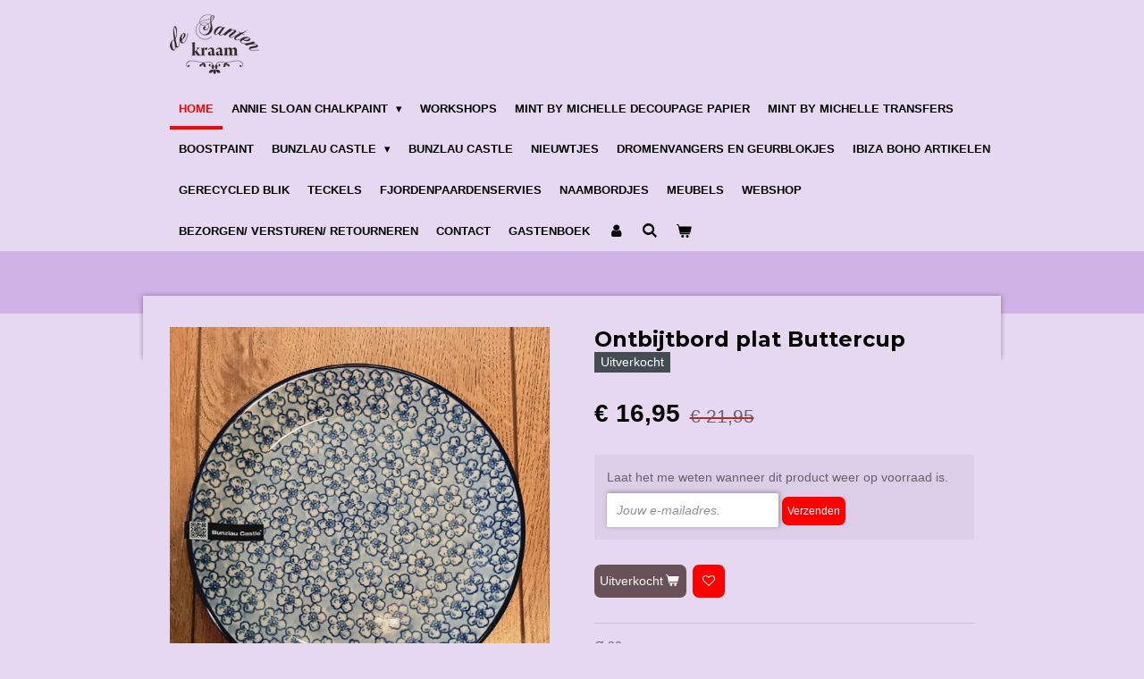

--- FILE ---
content_type: text/html; charset=UTF-8
request_url: https://www.desantenkraambenthuizen.nl/product/7457575/ontbijtbord-plat-buttercup
body_size: 13026
content:
<!DOCTYPE html>
<html lang="nl">
    <head>
        <meta http-equiv="Content-Type" content="text/html; charset=utf-8">
        <meta name="viewport" content="width=device-width, initial-scale=1.0, maximum-scale=5.0">
        <meta http-equiv="X-UA-Compatible" content="IE=edge">
        <link rel="canonical" href="https://www.desantenkraambenthuizen.nl/product/7457575/ontbijtbord-plat-buttercup">
        <link rel="sitemap" type="application/xml" href="https://www.desantenkraambenthuizen.nl/sitemap.xml">
        <meta property="og:title" content="Ontbijtbord plat  Buttercup | de Santenkraam">
        <meta property="og:url" content="https://www.desantenkraambenthuizen.nl/product/7457575/ontbijtbord-plat-buttercup">
        <base href="https://www.desantenkraambenthuizen.nl/">
        <meta name="description" property="og:description" content="&amp;Oslash; 20 cm">
                <script nonce="1dfefec241c2bb73dfe794c7b4663194">
            
            window.JOUWWEB = window.JOUWWEB || {};
            window.JOUWWEB.application = window.JOUWWEB.application || {};
            window.JOUWWEB.application = {"backends":[{"domain":"jouwweb.nl","freeDomain":"jouwweb.site"},{"domain":"webador.com","freeDomain":"webadorsite.com"},{"domain":"webador.de","freeDomain":"webadorsite.com"},{"domain":"webador.fr","freeDomain":"webadorsite.com"},{"domain":"webador.es","freeDomain":"webadorsite.com"},{"domain":"webador.it","freeDomain":"webadorsite.com"},{"domain":"jouwweb.be","freeDomain":"jouwweb.site"},{"domain":"webador.ie","freeDomain":"webadorsite.com"},{"domain":"webador.co.uk","freeDomain":"webadorsite.com"},{"domain":"webador.at","freeDomain":"webadorsite.com"},{"domain":"webador.be","freeDomain":"webadorsite.com"},{"domain":"webador.ch","freeDomain":"webadorsite.com"},{"domain":"webador.ch","freeDomain":"webadorsite.com"},{"domain":"webador.mx","freeDomain":"webadorsite.com"},{"domain":"webador.com","freeDomain":"webadorsite.com"},{"domain":"webador.dk","freeDomain":"webadorsite.com"},{"domain":"webador.se","freeDomain":"webadorsite.com"},{"domain":"webador.no","freeDomain":"webadorsite.com"},{"domain":"webador.fi","freeDomain":"webadorsite.com"},{"domain":"webador.ca","freeDomain":"webadorsite.com"},{"domain":"webador.ca","freeDomain":"webadorsite.com"},{"domain":"webador.pl","freeDomain":"webadorsite.com"},{"domain":"webador.com.au","freeDomain":"webadorsite.com"},{"domain":"webador.nz","freeDomain":"webadorsite.com"}],"editorLocale":"nl-NL","editorTimezone":"Europe\/Amsterdam","editorLanguage":"nl","analytics4TrackingId":"G-E6PZPGE4QM","analyticsDimensions":[],"backendDomain":"www.jouwweb.nl","backendShortDomain":"jouwweb.nl","backendKey":"jouwweb-nl","freeWebsiteDomain":"jouwweb.site","noSsl":false,"build":{"reference":"bdb0db9"},"linkHostnames":["www.jouwweb.nl","www.webador.com","www.webador.de","www.webador.fr","www.webador.es","www.webador.it","www.jouwweb.be","www.webador.ie","www.webador.co.uk","www.webador.at","www.webador.be","www.webador.ch","fr.webador.ch","www.webador.mx","es.webador.com","www.webador.dk","www.webador.se","www.webador.no","www.webador.fi","www.webador.ca","fr.webador.ca","www.webador.pl","www.webador.com.au","www.webador.nz"],"assetsUrl":"https:\/\/assets.jwwb.nl","loginUrl":"https:\/\/www.jouwweb.nl\/inloggen","publishUrl":"https:\/\/www.jouwweb.nl\/v2\/website\/1024730\/publish-proxy","adminUserOrIp":false,"pricing":{"plans":{"lite":{"amount":"700","currency":"EUR"},"pro":{"amount":"1200","currency":"EUR"},"business":{"amount":"2400","currency":"EUR"}},"yearlyDiscount":{"price":{"amount":"0","currency":"EUR"},"ratio":0,"percent":"0%","discountPrice":{"amount":"0","currency":"EUR"},"termPricePerMonth":{"amount":"0","currency":"EUR"},"termPricePerYear":{"amount":"0","currency":"EUR"}}},"hcUrl":{"add-product-variants":"https:\/\/help.jouwweb.nl\/hc\/nl\/articles\/28594307773201","basic-vs-advanced-shipping":"https:\/\/help.jouwweb.nl\/hc\/nl\/articles\/28594268794257","html-in-head":"https:\/\/help.jouwweb.nl\/hc\/nl\/articles\/28594336422545","link-domain-name":"https:\/\/help.jouwweb.nl\/hc\/nl\/articles\/28594325307409","optimize-for-mobile":"https:\/\/help.jouwweb.nl\/hc\/nl\/articles\/28594312927121","seo":"https:\/\/help.jouwweb.nl\/hc\/nl\/sections\/28507243966737","transfer-domain-name":"https:\/\/help.jouwweb.nl\/hc\/nl\/articles\/28594325232657","website-not-secure":"https:\/\/help.jouwweb.nl\/hc\/nl\/articles\/28594252935825"}};
            window.JOUWWEB.brand = {"type":"jouwweb","name":"JouwWeb","domain":"JouwWeb.nl","supportEmail":"support@jouwweb.nl"};
                    
                window.JOUWWEB = window.JOUWWEB || {};
                window.JOUWWEB.websiteRendering = {"locale":"nl-NL","timezone":"Europe\/Amsterdam","routes":{"api\/upload\/product-field":"\/_api\/upload\/product-field","checkout\/cart":"\/winkelwagen","payment":"\/bestelling-afronden\/:publicOrderId","payment\/forward":"\/bestelling-afronden\/:publicOrderId\/forward","public-order":"\/bestelling\/:publicOrderId","checkout\/authorize":"\/winkelwagen\/authorize\/:gateway","wishlist":"\/verlanglijst"}};
                                                    window.JOUWWEB.website = {"id":1024730,"locale":"nl-NL","enabled":true,"title":"de Santenkraam","hasTitle":true,"roleOfLoggedInUser":null,"ownerLocale":"nl-NL","plan":"business","freeWebsiteDomain":"jouwweb.site","backendKey":"jouwweb-nl","currency":"EUR","defaultLocale":"nl-NL","url":"https:\/\/www.desantenkraambenthuizen.nl\/","homepageSegmentId":3928410,"category":"website","isOffline":false,"isPublished":true,"locales":["nl-NL"],"allowed":{"ads":false,"credits":true,"externalLinks":true,"slideshow":true,"customDefaultSlideshow":true,"hostedAlbums":true,"moderators":true,"mailboxQuota":10,"statisticsVisitors":true,"statisticsDetailed":true,"statisticsMonths":-1,"favicon":true,"password":true,"freeDomains":2,"freeMailAccounts":10,"canUseLanguages":false,"fileUpload":true,"legacyFontSize":false,"webshop":true,"products":-1,"imageText":false,"search":true,"audioUpload":true,"videoUpload":5000,"allowDangerousForms":false,"allowHtmlCode":true,"mobileBar":true,"sidebar":false,"poll":false,"allowCustomForms":true,"allowBusinessListing":true,"allowCustomAnalytics":true,"allowAccountingLink":true,"digitalProducts":true,"sitemapElement":false},"mobileBar":{"enabled":true,"theme":"dark","email":{"active":true,"value":"moniquevanooik@gmail.com"},"location":{"active":true,"value":"Dorpsstraat 62, Benthuizen"},"phone":{"active":true,"value":"+31618334141"},"whatsapp":{"active":true,"value":"+31618334141"},"social":{"active":true,"network":"facebook","value":"MoniqueChalkpaint"}},"webshop":{"enabled":true,"currency":"EUR","taxEnabled":false,"taxInclusive":true,"vatDisclaimerVisible":false,"orderNotice":"<p>Indien u speciale wensen heeft, kunt u deze doorgeven via het Opmerkingen-veld in de laatste stap.<br \/>\r\nWilt u dat de bestelling naar een DHL punt wordt verstuurd? Geef dit dan ook even aan.<\/p>","orderConfirmation":"<p>Hartelijk bedankt voor uw bestelling! U ontvangt uw bestelling zo spoedig mogelijk thuis via DHL.<\/p>","freeShipping":false,"freeShippingAmount":"150.00","shippingDisclaimerVisible":false,"pickupAllowed":true,"couponAllowed":true,"detailsPageAvailable":true,"socialMediaVisible":true,"termsPage":null,"termsPageUrl":null,"extraTerms":null,"pricingVisible":true,"orderButtonVisible":true,"shippingAdvanced":true,"shippingAdvancedBackEnd":true,"soldOutVisible":true,"backInStockNotificationEnabled":true,"canAddProducts":true,"nextOrderNumber":795,"allowedServicePoints":["dhl"],"sendcloudConfigured":false,"sendcloudFallbackPublicKey":"a3d50033a59b4a598f1d7ce7e72aafdf","taxExemptionAllowed":true,"invoiceComment":null,"emptyCartVisible":true,"minimumOrderPrice":null,"productNumbersEnabled":false,"wishlistEnabled":true,"hideTaxOnCart":false},"isTreatedAsWebshop":true};                            window.JOUWWEB.cart = {"products":[],"coupon":null,"shippingCountryCode":null,"shippingChoice":null,"breakdown":[]};                            window.JOUWWEB.scripts = ["website-rendering\/webshop"];                        window.parent.JOUWWEB.colorPalette = window.JOUWWEB.colorPalette;
        </script>
                <title>Ontbijtbord plat  Buttercup | de Santenkraam</title>
                                            <link href="https://primary.jwwb.nl/public/o/d/h/temp-bqnsjqyxizriwdcxepfl/touch-icon-iphone.png?bust=1640180904" rel="apple-touch-icon" sizes="60x60">                                                <link href="https://primary.jwwb.nl/public/o/d/h/temp-bqnsjqyxizriwdcxepfl/touch-icon-ipad.png?bust=1640180904" rel="apple-touch-icon" sizes="76x76">                                                <link href="https://primary.jwwb.nl/public/o/d/h/temp-bqnsjqyxizriwdcxepfl/touch-icon-iphone-retina.png?bust=1640180904" rel="apple-touch-icon" sizes="120x120">                                                <link href="https://primary.jwwb.nl/public/o/d/h/temp-bqnsjqyxizriwdcxepfl/touch-icon-ipad-retina.png?bust=1640180904" rel="apple-touch-icon" sizes="152x152">                                                <link href="https://primary.jwwb.nl/public/o/d/h/temp-bqnsjqyxizriwdcxepfl/favicon.png?bust=1640180904" rel="shortcut icon">                                                <link href="https://primary.jwwb.nl/public/o/d/h/temp-bqnsjqyxizriwdcxepfl/favicon.png?bust=1640180904" rel="icon">                                        <meta property="og:image" content="https&#x3A;&#x2F;&#x2F;primary.jwwb.nl&#x2F;public&#x2F;o&#x2F;d&#x2F;h&#x2F;temp-bqnsjqyxizriwdcxepfl&#x2F;eflptu&#x2F;20220521_140023.jpg&#x3F;enable-io&#x3D;true&amp;enable&#x3D;upscale&amp;fit&#x3D;bounds&amp;width&#x3D;1200">
                                    <meta name="twitter:card" content="summary_large_image">
                        <meta property="twitter:image" content="https&#x3A;&#x2F;&#x2F;primary.jwwb.nl&#x2F;public&#x2F;o&#x2F;d&#x2F;h&#x2F;temp-bqnsjqyxizriwdcxepfl&#x2F;eflptu&#x2F;20220521_140023.jpg&#x3F;enable-io&#x3D;true&amp;enable&#x3D;upscale&amp;fit&#x3D;bounds&amp;width&#x3D;1200">
                                                    <script src="https://plausible.io/js/script.manual.js" nonce="1dfefec241c2bb73dfe794c7b4663194" data-turbo-track="reload" defer data-domain="shard5.jouwweb.nl"></script>
<link rel="stylesheet" type="text/css" href="https://gfonts.jwwb.nl/css?display=fallback&amp;family=Montserrat%3A400%2C700%2C400italic%2C700italic" nonce="1dfefec241c2bb73dfe794c7b4663194" data-turbo-track="dynamic">
<script src="https://assets.jwwb.nl/assets/build/website-rendering/nl-NL.js?bust=af8dcdef13a1895089e9" nonce="1dfefec241c2bb73dfe794c7b4663194" data-turbo-track="reload" defer></script>
<script src="https://assets.jwwb.nl/assets/website-rendering/runtime.cee983c75391f900fb05.js?bust=4ce5de21b577bc4120dd" nonce="1dfefec241c2bb73dfe794c7b4663194" data-turbo-track="reload" defer></script>
<script src="https://assets.jwwb.nl/assets/website-rendering/812.881ee67943804724d5af.js?bust=78ab7ad7d6392c42d317" nonce="1dfefec241c2bb73dfe794c7b4663194" data-turbo-track="reload" defer></script>
<script src="https://assets.jwwb.nl/assets/website-rendering/main.5cc2a9179e0462270809.js?bust=47fa63093185ee0400ae" nonce="1dfefec241c2bb73dfe794c7b4663194" data-turbo-track="reload" defer></script>
<link rel="preload" href="https://assets.jwwb.nl/assets/website-rendering/styles.c611799110a447e67981.css?bust=226f06dc4f39cd5a64cc" as="style">
<link rel="preload" href="https://assets.jwwb.nl/assets/website-rendering/fonts/icons-website-rendering/font/website-rendering.woff2?bust=bd2797014f9452dadc8e" as="font" crossorigin>
<link rel="preconnect" href="https://gfonts.jwwb.nl">
<link rel="stylesheet" type="text/css" href="https://assets.jwwb.nl/assets/website-rendering/styles.c611799110a447e67981.css?bust=226f06dc4f39cd5a64cc" nonce="1dfefec241c2bb73dfe794c7b4663194" data-turbo-track="dynamic">
<link rel="preconnect" href="https://assets.jwwb.nl">
<link rel="stylesheet" type="text/css" href="https://primary.jwwb.nl/public/o/d/h/temp-bqnsjqyxizriwdcxepfl/style.css?bust=1768927737" nonce="1dfefec241c2bb73dfe794c7b4663194" data-turbo-track="dynamic">    </head>
    <body
        id="top"
        class="jw-is-no-slideshow jw-header-is-image jw-is-segment-product jw-is-frontend jw-is-no-sidebar jw-is-no-messagebar jw-is-no-touch-device jw-is-no-mobile"
                                    data-jouwweb-page="7457575"
                                                data-jouwweb-segment-id="7457575"
                                                data-jouwweb-segment-type="product"
                                                data-template-threshold="960"
                                                data-template-name="professional"
                            itemscope
        itemtype="https://schema.org/Product"
    >
                                    <meta itemprop="url" content="https://www.desantenkraambenthuizen.nl/product/7457575/ontbijtbord-plat-buttercup">
        <a href="#main-content" class="jw-skip-link">
            Ga direct naar de hoofdinhoud        </a>
        <div class="jw-background"></div>
        <div class="jw-body">
            <div class="jw-mobile-menu jw-mobile-is-logo js-mobile-menu">
            <button
            type="button"
            class="jw-mobile-menu__button jw-mobile-toggle"
            aria-label="Open / sluit menu"
        >
            <span class="jw-icon-burger"></span>
        </button>
        <div class="jw-mobile-header jw-mobile-header--image">
        <a            class="jw-mobile-header-content"
                            href="/"
                        >
                            <img class="jw-mobile-logo jw-mobile-logo--landscape" src="https://primary.jwwb.nl/public/o/d/h/temp-bqnsjqyxizriwdcxepfl/vzx9bq/logodesantenkraamzwartPNG-1.png?enable-io=true&amp;enable=upscale&amp;height=70" srcset="https://primary.jwwb.nl/public/o/d/h/temp-bqnsjqyxizriwdcxepfl/vzx9bq/logodesantenkraamzwartPNG-1.png?enable-io=true&amp;enable=upscale&amp;height=70 1x, https://primary.jwwb.nl/public/o/d/h/temp-bqnsjqyxizriwdcxepfl/vzx9bq/logodesantenkraamzwartPNG-1.png?enable-io=true&amp;enable=upscale&amp;height=140&amp;quality=70 2x" alt="de Santenkraam" title="de Santenkraam">                                </a>
    </div>

        <a
        href="/winkelwagen"
        class="jw-mobile-menu__button jw-mobile-header-cart"
        aria-label="Bekijk winkelwagen"
    >
        <span class="jw-icon-badge-wrapper">
            <span class="website-rendering-icon-basket" aria-hidden="true"></span>
            <span class="jw-icon-badge hidden" aria-hidden="true"></span>
        </span>
    </a>
    
    </div>
    <div class="jw-mobile-menu-search jw-mobile-menu-search--hidden">
        <form
            action="/zoeken"
            method="get"
            class="jw-mobile-menu-search__box"
        >
            <input
                type="text"
                name="q"
                value=""
                placeholder="Zoeken..."
                class="jw-mobile-menu-search__input"
                aria-label="Zoeken"
            >
            <button type="submit" class="jw-btn jw-btn--style-flat jw-mobile-menu-search__button" aria-label="Zoeken">
                <span class="website-rendering-icon-search" aria-hidden="true"></span>
            </button>
            <button type="button" class="jw-btn jw-btn--style-flat jw-mobile-menu-search__button js-cancel-search" aria-label="Zoekopdracht annuleren">
                <span class="website-rendering-icon-cancel" aria-hidden="true"></span>
            </button>
        </form>
    </div>
            <header class="topbar js-fixed-header-container">
    <div class="inner clear js-topbar-content-container">
        <div class="header">
            <div class="jw-header-logo">
            <div
    id="jw-header-image-container"
    class="jw-header jw-header-image jw-header-image-toggle"
    style="flex-basis: 100px; max-width: 100px; flex-shrink: 1;"
>
            <a href="/">
        <img id="jw-header-image" data-image-id="15968524" srcset="https://primary.jwwb.nl/public/o/d/h/temp-bqnsjqyxizriwdcxepfl/vzx9bq/logodesantenkraamzwartPNG-1.png?enable-io=true&amp;width=100 100w, https://primary.jwwb.nl/public/o/d/h/temp-bqnsjqyxizriwdcxepfl/vzx9bq/logodesantenkraamzwartPNG-1.png?enable-io=true&amp;width=200 200w" class="jw-header-image" title="de Santenkraam" style="" sizes="100px" width="100" height="67" intrinsicsize="100.00 x 67.00" alt="de Santenkraam">                </a>
    </div>
        <div
    class="jw-header jw-header-title-container jw-header-text jw-header-text-toggle"
    data-stylable="true"
>
    <a        id="jw-header-title"
        class="jw-header-title"
                    href="/"
            >
        de Santenkraam    </a>
</div>
</div>
        </div>
        <nav class="jw-menu-copy">
            <ul
    id="jw-menu"
    class="jw-menu jw-menu-horizontal"
            >
            <li
    class="jw-menu-item jw-menu-is-active"
>
        <a        class="jw-menu-link js-active-menu-item"
        href="/"                                            data-page-link-id="3928410"
                            >
                <span class="">
            Home        </span>
            </a>
                </li>
            <li
    class="jw-menu-item jw-menu-has-submenu"
>
        <a        class="jw-menu-link"
        href="/annie-sloan-chalkpaint-1"                                            data-page-link-id="6326112"
                            >
                <span class="">
            Annie Sloan Chalkpaint        </span>
                    <span class="jw-arrow jw-arrow-toplevel"></span>
            </a>
                    <ul
            class="jw-submenu"
                    >
                            <li
    class="jw-menu-item"
>
        <a        class="jw-menu-link"
        href="/annie-sloan-chalkpaint-1/video-s-met-annie-sloan"                                            data-page-link-id="5189992"
                            >
                <span class="">
            Video&#039;s met Annie Sloan        </span>
            </a>
                </li>
                            <li
    class="jw-menu-item"
>
        <a        class="jw-menu-link"
        href="/annie-sloan-chalkpaint-1/voorbeelden-ter-inspiratie"                                            data-page-link-id="24929835"
                            >
                <span class="">
            Voorbeelden ter inspiratie        </span>
            </a>
                </li>
                            <li
    class="jw-menu-item"
>
        <a        class="jw-menu-link"
        href="/annie-sloan-chalkpaint-1/chalkpaint"                                            data-page-link-id="6326120"
                            >
                <span class="">
            Chalkpaint        </span>
            </a>
                </li>
                            <li
    class="jw-menu-item"
>
        <a        class="jw-menu-link"
        href="/annie-sloan-chalkpaint-1/wallpaint"                                            data-page-link-id="6327023"
                            >
                <span class="">
            Wallpaint        </span>
            </a>
                </li>
                            <li
    class="jw-menu-item"
>
        <a        class="jw-menu-link"
        href="/annie-sloan-chalkpaint-1/satin-paint"                                            data-page-link-id="23766394"
                            >
                <span class="">
            Satin Paint        </span>
            </a>
                </li>
                            <li
    class="jw-menu-item"
>
        <a        class="jw-menu-link"
        href="/annie-sloan-chalkpaint-1/as-sjablonen-decoupages"                                            data-page-link-id="6330902"
                            >
                <span class="">
            AS sjablonen/ decoupages        </span>
            </a>
                </li>
                            <li
    class="jw-menu-item"
>
        <a        class="jw-menu-link"
        href="/annie-sloan-chalkpaint-1/wax-en-afwerking"                                            data-page-link-id="6326784"
                            >
                <span class="">
            Wax en afwerking        </span>
            </a>
                </li>
                            <li
    class="jw-menu-item"
>
        <a        class="jw-menu-link"
        href="/annie-sloan-chalkpaint-1/kwasten"                                            data-page-link-id="6326974"
                            >
                <span class="">
            Kwasten        </span>
            </a>
                </li>
                            <li
    class="jw-menu-item"
>
        <a        class="jw-menu-link"
        href="/annie-sloan-chalkpaint-1/sjablonen"                                            data-page-link-id="4840083"
                            >
                <span class="">
            Sjablonen        </span>
            </a>
                </li>
                            <li
    class="jw-menu-item"
>
        <a        class="jw-menu-link"
        href="/annie-sloan-chalkpaint-1/overig-1"                                            data-page-link-id="6332707"
                            >
                <span class="">
            Overig        </span>
            </a>
                </li>
                    </ul>
        </li>
            <li
    class="jw-menu-item"
>
        <a        class="jw-menu-link"
        href="/workshops"                                            data-page-link-id="3929207"
                            >
                <span class="">
            Workshops        </span>
            </a>
                </li>
            <li
    class="jw-menu-item"
>
        <a        class="jw-menu-link"
        href="/mint-by-michelle-decoupage-papier"                                            data-page-link-id="6879619"
                            >
                <span class="">
            Mint by Michelle Decoupage papier        </span>
            </a>
                </li>
            <li
    class="jw-menu-item"
>
        <a        class="jw-menu-link"
        href="/mint-by-michelle-transfers"                                            data-page-link-id="8293930"
                            >
                <span class="">
            Mint by Michelle Transfers        </span>
            </a>
                </li>
            <li
    class="jw-menu-item"
>
        <a        class="jw-menu-link"
        href="/boostpaint"                                            data-page-link-id="13137061"
                            >
                <span class="">
            Boostpaint        </span>
            </a>
                </li>
            <li
    class="jw-menu-item jw-menu-has-submenu"
>
        <a        class="jw-menu-link"
        href="/bunzlau-castle-1"                                            data-page-link-id="6112843"
                            >
                <span class="">
            Bunzlau Castle        </span>
                    <span class="jw-arrow jw-arrow-toplevel"></span>
            </a>
                    <ul
            class="jw-submenu"
                    >
                            <li
    class="jw-menu-item jw-menu-has-submenu"
>
        <a        class="jw-menu-link"
        href="/bunzlau-castle-1/mokken"                                            data-page-link-id="6218597"
                            >
                <span class="">
            Mokken        </span>
                    <span class="jw-arrow"></span>
            </a>
                    <ul
            class="jw-submenu"
                    >
                            <li
    class="jw-menu-item jw-menu-has-submenu"
>
        <a        class="jw-menu-link"
        href="/bunzlau-castle-1/mokken/boerenmokken"                                            data-page-link-id="7481705"
                            >
                <span class="">
            Boerenmokken        </span>
                    <span class="jw-arrow"></span>
            </a>
                    <ul
            class="jw-submenu"
                    >
                            <li
    class="jw-menu-item"
>
        <a        class="jw-menu-link"
        href="/bunzlau-castle-1/mokken/boerenmokken/boerenmokken-espresso-90-ml"                                            data-page-link-id="7481693"
                            >
                <span class="">
            Boerenmokken Espresso 90 ml        </span>
            </a>
                </li>
                            <li
    class="jw-menu-item"
>
        <a        class="jw-menu-link"
        href="/bunzlau-castle-1/mokken/boerenmokken/boerenmokken-240-ml"                                            data-page-link-id="7481713"
                            >
                <span class="">
            Boerenmokken 240 ml        </span>
            </a>
                </li>
                            <li
    class="jw-menu-item"
>
        <a        class="jw-menu-link"
        href="/bunzlau-castle-1/mokken/boerenmokken/boerenmokken-370-ml"                                            data-page-link-id="7482305"
                            >
                <span class="">
            Boerenmokken 370 ml        </span>
            </a>
                </li>
                    </ul>
        </li>
                            <li
    class="jw-menu-item jw-menu-has-submenu"
>
        <a        class="jw-menu-link"
        href="/bunzlau-castle-1/mokken/rechte-mokken"                                            data-page-link-id="7482446"
                            >
                <span class="">
            Rechte mokken        </span>
                    <span class="jw-arrow"></span>
            </a>
                    <ul
            class="jw-submenu"
                    >
                            <li
    class="jw-menu-item"
>
        <a        class="jw-menu-link"
        href="/bunzlau-castle-1/mokken/rechte-mokken/rechte-mokken-150-ml"                                            data-page-link-id="7482396"
                            >
                <span class="">
            Rechte mokken 150 ml        </span>
            </a>
                </li>
                            <li
    class="jw-menu-item"
>
        <a        class="jw-menu-link"
        href="/bunzlau-castle-1/mokken/rechte-mokken/rechte-mokken-250-ml"                                            data-page-link-id="7482458"
                            >
                <span class="">
            Rechte mokken 250 ml        </span>
            </a>
                </li>
                    </ul>
        </li>
                            <li
    class="jw-menu-item jw-menu-has-submenu"
>
        <a        class="jw-menu-link"
        href="/bunzlau-castle-1/mokken/tulpmokken"                                            data-page-link-id="7482487"
                            >
                <span class="">
            Tulpmokken        </span>
                    <span class="jw-arrow"></span>
            </a>
                    <ul
            class="jw-submenu"
                    >
                            <li
    class="jw-menu-item"
>
        <a        class="jw-menu-link"
        href="/bunzlau-castle-1/mokken/tulpmokken/tulpmokken-70-ml"                                            data-page-link-id="8152449"
                            >
                <span class="">
            Tulpmokken 70 ml        </span>
            </a>
                </li>
                            <li
    class="jw-menu-item"
>
        <a        class="jw-menu-link"
        href="/bunzlau-castle-1/mokken/tulpmokken/tulpmokken-200-ml"                                            data-page-link-id="7482491"
                            >
                <span class="">
            Tulpmokken 200 ml        </span>
            </a>
                </li>
                            <li
    class="jw-menu-item"
>
        <a        class="jw-menu-link"
        href="/bunzlau-castle-1/mokken/tulpmokken/tulpmokken-340-ml"                                            data-page-link-id="7482521"
                            >
                <span class="">
            Tulpmokken 340 ml        </span>
            </a>
                </li>
                    </ul>
        </li>
                            <li
    class="jw-menu-item"
>
        <a        class="jw-menu-link"
        href="/bunzlau-castle-1/mokken/overige-mokken"                                            data-page-link-id="7482393"
                            >
                <span class="">
            Overige mokken        </span>
            </a>
                </li>
                    </ul>
        </li>
                            <li
    class="jw-menu-item"
>
        <a        class="jw-menu-link"
        href="/bunzlau-castle-1/koffie-en-thee"                                            data-page-link-id="6218675"
                            >
                <span class="">
            Koffie en thee        </span>
            </a>
                </li>
                            <li
    class="jw-menu-item"
>
        <a        class="jw-menu-link"
        href="/bunzlau-castle-1/borden"                                            data-page-link-id="6227456"
                            >
                <span class="">
            Borden        </span>
            </a>
                </li>
                            <li
    class="jw-menu-item"
>
        <a        class="jw-menu-link"
        href="/bunzlau-castle-1/kommen"                                            data-page-link-id="6218711"
                            >
                <span class="">
            Kommen        </span>
            </a>
                </li>
                            <li
    class="jw-menu-item"
>
        <a        class="jw-menu-link"
        href="/bunzlau-castle-1/ovenschalen"                                            data-page-link-id="6218740"
                            >
                <span class="">
            Ovenschalen        </span>
            </a>
                </li>
                            <li
    class="jw-menu-item"
>
        <a        class="jw-menu-link"
        href="/bunzlau-castle-1/retro-collectie"                                            data-page-link-id="19961764"
                            >
                <span class="">
            Retro collectie        </span>
            </a>
                </li>
                            <li
    class="jw-menu-item"
>
        <a        class="jw-menu-link"
        href="/bunzlau-castle-1/home-deco"                                            data-page-link-id="6226021"
                            >
                <span class="">
            Home deco        </span>
            </a>
                </li>
                            <li
    class="jw-menu-item"
>
        <a        class="jw-menu-link"
        href="/bunzlau-castle-1/special-editions"                                            data-page-link-id="6226216"
                            >
                <span class="">
            Special editions        </span>
            </a>
                </li>
                            <li
    class="jw-menu-item"
>
        <a        class="jw-menu-link"
        href="/bunzlau-castle-1/overig"                                            data-page-link-id="6218752"
                            >
                <span class="">
            Overig        </span>
            </a>
                </li>
                            <li
    class="jw-menu-item"
>
        <a        class="jw-menu-link"
        href="/bunzlau-castle-1/kasthangertjes-en-kettingen"                                            data-page-link-id="7432591"
                            >
                <span class="">
            Kasthangertjes en kettingen        </span>
            </a>
                </li>
                            <li
    class="jw-menu-item"
>
        <a        class="jw-menu-link"
        href="/bunzlau-castle-1/unikat"                                            data-page-link-id="6218786"
                            >
                <span class="">
            Unikat        </span>
            </a>
                </li>
                            <li
    class="jw-menu-item"
>
        <a        class="jw-menu-link"
        href="/bunzlau-castle-1/bestek-roestvrij-staal-en-keramiek"                                            data-page-link-id="6226143"
                            >
                <span class="">
            Bestek roestvrij staal en keramiek        </span>
            </a>
                </li>
                            <li
    class="jw-menu-item"
>
        <a        class="jw-menu-link"
        href="/bunzlau-castle-1/melamine"                                            data-page-link-id="6218874"
                            >
                <span class="">
            Melamine        </span>
            </a>
                </li>
                            <li
    class="jw-menu-item"
>
        <a        class="jw-menu-link"
        href="/bunzlau-castle-1/kerst"                                            data-page-link-id="6218881"
                            >
                <span class="">
            Kerst        </span>
            </a>
                </li>
                            <li
    class="jw-menu-item"
>
        <a        class="jw-menu-link"
        href="/bunzlau-castle-1/textiel-en-keukentextiel"                                            data-page-link-id="6226125"
                            >
                <span class="">
            Textiel en keukentextiel        </span>
            </a>
                </li>
                            <li
    class="jw-menu-item"
>
        <a        class="jw-menu-link"
        href="/bunzlau-castle-1/stoofjes-gietijzer"                                            data-page-link-id="7094858"
                            >
                <span class="">
            Stoofjes gietijzer        </span>
            </a>
                </li>
                    </ul>
        </li>
            <li
    class="jw-menu-item"
>
        <a        class="jw-menu-link"
        href="/bunzlau-castle"                                            data-page-link-id="5563793"
                            >
                <span class="">
            Bunzlau Castle        </span>
            </a>
                </li>
            <li
    class="jw-menu-item"
>
        <a        class="jw-menu-link"
        href="/nieuwtjes"                                            data-page-link-id="8383828"
                            >
                <span class="">
            Nieuwtjes        </span>
            </a>
                </li>
            <li
    class="jw-menu-item"
>
        <a        class="jw-menu-link"
        href="/dromenvangers-en-geurblokjes"                                            data-page-link-id="9950605"
                            >
                <span class="">
            Dromenvangers en geurblokjes        </span>
            </a>
                </li>
            <li
    class="jw-menu-item"
>
        <a        class="jw-menu-link"
        href="/ibiza-boho-artikelen"                                            data-page-link-id="29689171"
                            >
                <span class="">
            Ibiza boho artikelen        </span>
            </a>
                </li>
            <li
    class="jw-menu-item"
>
        <a        class="jw-menu-link"
        href="/gerecycled-blik"                                            data-page-link-id="25150272"
                            >
                <span class="">
            Gerecycled blik        </span>
            </a>
                </li>
            <li
    class="jw-menu-item"
>
        <a        class="jw-menu-link"
        href="/teckels"                                            data-page-link-id="7847499"
                            >
                <span class="">
            Teckels        </span>
            </a>
                </li>
            <li
    class="jw-menu-item"
>
        <a        class="jw-menu-link"
        href="/fjordenpaardenservies"                                            data-page-link-id="3928956"
                            >
                <span class="">
            Fjordenpaardenservies        </span>
            </a>
                </li>
            <li
    class="jw-menu-item"
>
        <a        class="jw-menu-link"
        href="/naambordjes"                                            data-page-link-id="3928955"
                            >
                <span class="">
            Naambordjes        </span>
            </a>
                </li>
            <li
    class="jw-menu-item"
>
        <a        class="jw-menu-link"
        href="/meubels"                                            data-page-link-id="9270076"
                            >
                <span class="">
            Meubels        </span>
            </a>
                </li>
            <li
    class="jw-menu-item"
>
        <a        class="jw-menu-link"
        href="/webshop"                                            data-page-link-id="6214322"
                            >
                <span class="">
            Webshop        </span>
            </a>
                </li>
            <li
    class="jw-menu-item"
>
        <a        class="jw-menu-link"
        href="/bezorgen-versturen-retourneren"                                            data-page-link-id="5093205"
                            >
                <span class="">
            Bezorgen/ versturen/ retourneren        </span>
            </a>
                </li>
            <li
    class="jw-menu-item"
>
        <a        class="jw-menu-link"
        href="/contact-1"                                            data-page-link-id="3929110"
                            >
                <span class="">
            Contact        </span>
            </a>
                </li>
            <li
    class="jw-menu-item"
>
        <a        class="jw-menu-link"
        href="/gastenboek"                                            data-page-link-id="4909452"
                            >
                <span class="">
            Gastenboek        </span>
            </a>
                </li>
            <li
    class="jw-menu-item"
>
        <a        class="jw-menu-link jw-menu-link--icon"
        href="/account"                                                            title="Account"
            >
                                <span class="website-rendering-icon-user"></span>
                            <span class="hidden-desktop-horizontal-menu">
            Account        </span>
            </a>
                </li>
            <li
    class="jw-menu-item jw-menu-search-item"
>
        <button        class="jw-menu-link jw-menu-link--icon jw-text-button"
                                                                    title="Zoeken"
            >
                                <span class="website-rendering-icon-search"></span>
                            <span class="hidden-desktop-horizontal-menu">
            Zoeken        </span>
            </button>
                
            <div class="jw-popover-container jw-popover-container--inline is-hidden">
                <div class="jw-popover-backdrop"></div>
                <div class="jw-popover">
                    <div class="jw-popover__arrow"></div>
                    <div class="jw-popover__content jw-section-white">
                        <form  class="jw-search" action="/zoeken" method="get">
                            
                            <input class="jw-search__input" type="text" name="q" value="" placeholder="Zoeken..." aria-label="Zoeken" >
                            <button class="jw-search__submit" type="submit" aria-label="Zoeken">
                                <span class="website-rendering-icon-search" aria-hidden="true"></span>
                            </button>
                        </form>
                    </div>
                </div>
            </div>
                        </li>
            <li
    class="jw-menu-item jw-menu-wishlist-item js-menu-wishlist-item jw-menu-wishlist-item--hidden"
>
        <a        class="jw-menu-link jw-menu-link--icon"
        href="/verlanglijst"                                                            title="Verlanglijst"
            >
                                    <span class="jw-icon-badge-wrapper">
                        <span class="website-rendering-icon-heart"></span>
                                            <span class="jw-icon-badge hidden">
                    0                </span>
                            <span class="hidden-desktop-horizontal-menu">
            Verlanglijst        </span>
            </a>
                </li>
            <li
    class="jw-menu-item js-menu-cart-item "
>
        <a        class="jw-menu-link jw-menu-link--icon"
        href="/winkelwagen"                                                            title="Winkelwagen"
            >
                                    <span class="jw-icon-badge-wrapper">
                        <span class="website-rendering-icon-basket"></span>
                                            <span class="jw-icon-badge hidden">
                    0                </span>
                            <span class="hidden-desktop-horizontal-menu">
            Winkelwagen        </span>
            </a>
                </li>
    
    </ul>

    <script nonce="1dfefec241c2bb73dfe794c7b4663194" id="jw-mobile-menu-template" type="text/template">
        <ul id="jw-menu" class="jw-menu jw-menu-horizontal jw-menu-spacing--mobile-bar">
                            <li
    class="jw-menu-item jw-menu-search-item"
>
                
                 <li class="jw-menu-item jw-mobile-menu-search-item">
                    <form class="jw-search" action="/zoeken" method="get">
                        <input class="jw-search__input" type="text" name="q" value="" placeholder="Zoeken..." aria-label="Zoeken">
                        <button class="jw-search__submit" type="submit" aria-label="Zoeken">
                            <span class="website-rendering-icon-search" aria-hidden="true"></span>
                        </button>
                    </form>
                </li>
                        </li>
                            <li
    class="jw-menu-item jw-menu-is-active"
>
        <a        class="jw-menu-link js-active-menu-item"
        href="/"                                            data-page-link-id="3928410"
                            >
                <span class="">
            Home        </span>
            </a>
                </li>
                            <li
    class="jw-menu-item jw-menu-has-submenu"
>
        <a        class="jw-menu-link"
        href="/annie-sloan-chalkpaint-1"                                            data-page-link-id="6326112"
                            >
                <span class="">
            Annie Sloan Chalkpaint        </span>
                    <span class="jw-arrow jw-arrow-toplevel"></span>
            </a>
                    <ul
            class="jw-submenu"
                    >
                            <li
    class="jw-menu-item"
>
        <a        class="jw-menu-link"
        href="/annie-sloan-chalkpaint-1/video-s-met-annie-sloan"                                            data-page-link-id="5189992"
                            >
                <span class="">
            Video&#039;s met Annie Sloan        </span>
            </a>
                </li>
                            <li
    class="jw-menu-item"
>
        <a        class="jw-menu-link"
        href="/annie-sloan-chalkpaint-1/voorbeelden-ter-inspiratie"                                            data-page-link-id="24929835"
                            >
                <span class="">
            Voorbeelden ter inspiratie        </span>
            </a>
                </li>
                            <li
    class="jw-menu-item"
>
        <a        class="jw-menu-link"
        href="/annie-sloan-chalkpaint-1/chalkpaint"                                            data-page-link-id="6326120"
                            >
                <span class="">
            Chalkpaint        </span>
            </a>
                </li>
                            <li
    class="jw-menu-item"
>
        <a        class="jw-menu-link"
        href="/annie-sloan-chalkpaint-1/wallpaint"                                            data-page-link-id="6327023"
                            >
                <span class="">
            Wallpaint        </span>
            </a>
                </li>
                            <li
    class="jw-menu-item"
>
        <a        class="jw-menu-link"
        href="/annie-sloan-chalkpaint-1/satin-paint"                                            data-page-link-id="23766394"
                            >
                <span class="">
            Satin Paint        </span>
            </a>
                </li>
                            <li
    class="jw-menu-item"
>
        <a        class="jw-menu-link"
        href="/annie-sloan-chalkpaint-1/as-sjablonen-decoupages"                                            data-page-link-id="6330902"
                            >
                <span class="">
            AS sjablonen/ decoupages        </span>
            </a>
                </li>
                            <li
    class="jw-menu-item"
>
        <a        class="jw-menu-link"
        href="/annie-sloan-chalkpaint-1/wax-en-afwerking"                                            data-page-link-id="6326784"
                            >
                <span class="">
            Wax en afwerking        </span>
            </a>
                </li>
                            <li
    class="jw-menu-item"
>
        <a        class="jw-menu-link"
        href="/annie-sloan-chalkpaint-1/kwasten"                                            data-page-link-id="6326974"
                            >
                <span class="">
            Kwasten        </span>
            </a>
                </li>
                            <li
    class="jw-menu-item"
>
        <a        class="jw-menu-link"
        href="/annie-sloan-chalkpaint-1/sjablonen"                                            data-page-link-id="4840083"
                            >
                <span class="">
            Sjablonen        </span>
            </a>
                </li>
                            <li
    class="jw-menu-item"
>
        <a        class="jw-menu-link"
        href="/annie-sloan-chalkpaint-1/overig-1"                                            data-page-link-id="6332707"
                            >
                <span class="">
            Overig        </span>
            </a>
                </li>
                    </ul>
        </li>
                            <li
    class="jw-menu-item"
>
        <a        class="jw-menu-link"
        href="/workshops"                                            data-page-link-id="3929207"
                            >
                <span class="">
            Workshops        </span>
            </a>
                </li>
                            <li
    class="jw-menu-item"
>
        <a        class="jw-menu-link"
        href="/mint-by-michelle-decoupage-papier"                                            data-page-link-id="6879619"
                            >
                <span class="">
            Mint by Michelle Decoupage papier        </span>
            </a>
                </li>
                            <li
    class="jw-menu-item"
>
        <a        class="jw-menu-link"
        href="/mint-by-michelle-transfers"                                            data-page-link-id="8293930"
                            >
                <span class="">
            Mint by Michelle Transfers        </span>
            </a>
                </li>
                            <li
    class="jw-menu-item"
>
        <a        class="jw-menu-link"
        href="/boostpaint"                                            data-page-link-id="13137061"
                            >
                <span class="">
            Boostpaint        </span>
            </a>
                </li>
                            <li
    class="jw-menu-item jw-menu-has-submenu"
>
        <a        class="jw-menu-link"
        href="/bunzlau-castle-1"                                            data-page-link-id="6112843"
                            >
                <span class="">
            Bunzlau Castle        </span>
                    <span class="jw-arrow jw-arrow-toplevel"></span>
            </a>
                    <ul
            class="jw-submenu"
                    >
                            <li
    class="jw-menu-item jw-menu-has-submenu"
>
        <a        class="jw-menu-link"
        href="/bunzlau-castle-1/mokken"                                            data-page-link-id="6218597"
                            >
                <span class="">
            Mokken        </span>
                    <span class="jw-arrow"></span>
            </a>
                    <ul
            class="jw-submenu"
                    >
                            <li
    class="jw-menu-item jw-menu-has-submenu"
>
        <a        class="jw-menu-link"
        href="/bunzlau-castle-1/mokken/boerenmokken"                                            data-page-link-id="7481705"
                            >
                <span class="">
            Boerenmokken        </span>
                    <span class="jw-arrow"></span>
            </a>
                    <ul
            class="jw-submenu"
                    >
                            <li
    class="jw-menu-item"
>
        <a        class="jw-menu-link"
        href="/bunzlau-castle-1/mokken/boerenmokken/boerenmokken-espresso-90-ml"                                            data-page-link-id="7481693"
                            >
                <span class="">
            Boerenmokken Espresso 90 ml        </span>
            </a>
                </li>
                            <li
    class="jw-menu-item"
>
        <a        class="jw-menu-link"
        href="/bunzlau-castle-1/mokken/boerenmokken/boerenmokken-240-ml"                                            data-page-link-id="7481713"
                            >
                <span class="">
            Boerenmokken 240 ml        </span>
            </a>
                </li>
                            <li
    class="jw-menu-item"
>
        <a        class="jw-menu-link"
        href="/bunzlau-castle-1/mokken/boerenmokken/boerenmokken-370-ml"                                            data-page-link-id="7482305"
                            >
                <span class="">
            Boerenmokken 370 ml        </span>
            </a>
                </li>
                    </ul>
        </li>
                            <li
    class="jw-menu-item jw-menu-has-submenu"
>
        <a        class="jw-menu-link"
        href="/bunzlau-castle-1/mokken/rechte-mokken"                                            data-page-link-id="7482446"
                            >
                <span class="">
            Rechte mokken        </span>
                    <span class="jw-arrow"></span>
            </a>
                    <ul
            class="jw-submenu"
                    >
                            <li
    class="jw-menu-item"
>
        <a        class="jw-menu-link"
        href="/bunzlau-castle-1/mokken/rechte-mokken/rechte-mokken-150-ml"                                            data-page-link-id="7482396"
                            >
                <span class="">
            Rechte mokken 150 ml        </span>
            </a>
                </li>
                            <li
    class="jw-menu-item"
>
        <a        class="jw-menu-link"
        href="/bunzlau-castle-1/mokken/rechte-mokken/rechte-mokken-250-ml"                                            data-page-link-id="7482458"
                            >
                <span class="">
            Rechte mokken 250 ml        </span>
            </a>
                </li>
                    </ul>
        </li>
                            <li
    class="jw-menu-item jw-menu-has-submenu"
>
        <a        class="jw-menu-link"
        href="/bunzlau-castle-1/mokken/tulpmokken"                                            data-page-link-id="7482487"
                            >
                <span class="">
            Tulpmokken        </span>
                    <span class="jw-arrow"></span>
            </a>
                    <ul
            class="jw-submenu"
                    >
                            <li
    class="jw-menu-item"
>
        <a        class="jw-menu-link"
        href="/bunzlau-castle-1/mokken/tulpmokken/tulpmokken-70-ml"                                            data-page-link-id="8152449"
                            >
                <span class="">
            Tulpmokken 70 ml        </span>
            </a>
                </li>
                            <li
    class="jw-menu-item"
>
        <a        class="jw-menu-link"
        href="/bunzlau-castle-1/mokken/tulpmokken/tulpmokken-200-ml"                                            data-page-link-id="7482491"
                            >
                <span class="">
            Tulpmokken 200 ml        </span>
            </a>
                </li>
                            <li
    class="jw-menu-item"
>
        <a        class="jw-menu-link"
        href="/bunzlau-castle-1/mokken/tulpmokken/tulpmokken-340-ml"                                            data-page-link-id="7482521"
                            >
                <span class="">
            Tulpmokken 340 ml        </span>
            </a>
                </li>
                    </ul>
        </li>
                            <li
    class="jw-menu-item"
>
        <a        class="jw-menu-link"
        href="/bunzlau-castle-1/mokken/overige-mokken"                                            data-page-link-id="7482393"
                            >
                <span class="">
            Overige mokken        </span>
            </a>
                </li>
                    </ul>
        </li>
                            <li
    class="jw-menu-item"
>
        <a        class="jw-menu-link"
        href="/bunzlau-castle-1/koffie-en-thee"                                            data-page-link-id="6218675"
                            >
                <span class="">
            Koffie en thee        </span>
            </a>
                </li>
                            <li
    class="jw-menu-item"
>
        <a        class="jw-menu-link"
        href="/bunzlau-castle-1/borden"                                            data-page-link-id="6227456"
                            >
                <span class="">
            Borden        </span>
            </a>
                </li>
                            <li
    class="jw-menu-item"
>
        <a        class="jw-menu-link"
        href="/bunzlau-castle-1/kommen"                                            data-page-link-id="6218711"
                            >
                <span class="">
            Kommen        </span>
            </a>
                </li>
                            <li
    class="jw-menu-item"
>
        <a        class="jw-menu-link"
        href="/bunzlau-castle-1/ovenschalen"                                            data-page-link-id="6218740"
                            >
                <span class="">
            Ovenschalen        </span>
            </a>
                </li>
                            <li
    class="jw-menu-item"
>
        <a        class="jw-menu-link"
        href="/bunzlau-castle-1/retro-collectie"                                            data-page-link-id="19961764"
                            >
                <span class="">
            Retro collectie        </span>
            </a>
                </li>
                            <li
    class="jw-menu-item"
>
        <a        class="jw-menu-link"
        href="/bunzlau-castle-1/home-deco"                                            data-page-link-id="6226021"
                            >
                <span class="">
            Home deco        </span>
            </a>
                </li>
                            <li
    class="jw-menu-item"
>
        <a        class="jw-menu-link"
        href="/bunzlau-castle-1/special-editions"                                            data-page-link-id="6226216"
                            >
                <span class="">
            Special editions        </span>
            </a>
                </li>
                            <li
    class="jw-menu-item"
>
        <a        class="jw-menu-link"
        href="/bunzlau-castle-1/overig"                                            data-page-link-id="6218752"
                            >
                <span class="">
            Overig        </span>
            </a>
                </li>
                            <li
    class="jw-menu-item"
>
        <a        class="jw-menu-link"
        href="/bunzlau-castle-1/kasthangertjes-en-kettingen"                                            data-page-link-id="7432591"
                            >
                <span class="">
            Kasthangertjes en kettingen        </span>
            </a>
                </li>
                            <li
    class="jw-menu-item"
>
        <a        class="jw-menu-link"
        href="/bunzlau-castle-1/unikat"                                            data-page-link-id="6218786"
                            >
                <span class="">
            Unikat        </span>
            </a>
                </li>
                            <li
    class="jw-menu-item"
>
        <a        class="jw-menu-link"
        href="/bunzlau-castle-1/bestek-roestvrij-staal-en-keramiek"                                            data-page-link-id="6226143"
                            >
                <span class="">
            Bestek roestvrij staal en keramiek        </span>
            </a>
                </li>
                            <li
    class="jw-menu-item"
>
        <a        class="jw-menu-link"
        href="/bunzlau-castle-1/melamine"                                            data-page-link-id="6218874"
                            >
                <span class="">
            Melamine        </span>
            </a>
                </li>
                            <li
    class="jw-menu-item"
>
        <a        class="jw-menu-link"
        href="/bunzlau-castle-1/kerst"                                            data-page-link-id="6218881"
                            >
                <span class="">
            Kerst        </span>
            </a>
                </li>
                            <li
    class="jw-menu-item"
>
        <a        class="jw-menu-link"
        href="/bunzlau-castle-1/textiel-en-keukentextiel"                                            data-page-link-id="6226125"
                            >
                <span class="">
            Textiel en keukentextiel        </span>
            </a>
                </li>
                            <li
    class="jw-menu-item"
>
        <a        class="jw-menu-link"
        href="/bunzlau-castle-1/stoofjes-gietijzer"                                            data-page-link-id="7094858"
                            >
                <span class="">
            Stoofjes gietijzer        </span>
            </a>
                </li>
                    </ul>
        </li>
                            <li
    class="jw-menu-item"
>
        <a        class="jw-menu-link"
        href="/bunzlau-castle"                                            data-page-link-id="5563793"
                            >
                <span class="">
            Bunzlau Castle        </span>
            </a>
                </li>
                            <li
    class="jw-menu-item"
>
        <a        class="jw-menu-link"
        href="/nieuwtjes"                                            data-page-link-id="8383828"
                            >
                <span class="">
            Nieuwtjes        </span>
            </a>
                </li>
                            <li
    class="jw-menu-item"
>
        <a        class="jw-menu-link"
        href="/dromenvangers-en-geurblokjes"                                            data-page-link-id="9950605"
                            >
                <span class="">
            Dromenvangers en geurblokjes        </span>
            </a>
                </li>
                            <li
    class="jw-menu-item"
>
        <a        class="jw-menu-link"
        href="/ibiza-boho-artikelen"                                            data-page-link-id="29689171"
                            >
                <span class="">
            Ibiza boho artikelen        </span>
            </a>
                </li>
                            <li
    class="jw-menu-item"
>
        <a        class="jw-menu-link"
        href="/gerecycled-blik"                                            data-page-link-id="25150272"
                            >
                <span class="">
            Gerecycled blik        </span>
            </a>
                </li>
                            <li
    class="jw-menu-item"
>
        <a        class="jw-menu-link"
        href="/teckels"                                            data-page-link-id="7847499"
                            >
                <span class="">
            Teckels        </span>
            </a>
                </li>
                            <li
    class="jw-menu-item"
>
        <a        class="jw-menu-link"
        href="/fjordenpaardenservies"                                            data-page-link-id="3928956"
                            >
                <span class="">
            Fjordenpaardenservies        </span>
            </a>
                </li>
                            <li
    class="jw-menu-item"
>
        <a        class="jw-menu-link"
        href="/naambordjes"                                            data-page-link-id="3928955"
                            >
                <span class="">
            Naambordjes        </span>
            </a>
                </li>
                            <li
    class="jw-menu-item"
>
        <a        class="jw-menu-link"
        href="/meubels"                                            data-page-link-id="9270076"
                            >
                <span class="">
            Meubels        </span>
            </a>
                </li>
                            <li
    class="jw-menu-item"
>
        <a        class="jw-menu-link"
        href="/webshop"                                            data-page-link-id="6214322"
                            >
                <span class="">
            Webshop        </span>
            </a>
                </li>
                            <li
    class="jw-menu-item"
>
        <a        class="jw-menu-link"
        href="/bezorgen-versturen-retourneren"                                            data-page-link-id="5093205"
                            >
                <span class="">
            Bezorgen/ versturen/ retourneren        </span>
            </a>
                </li>
                            <li
    class="jw-menu-item"
>
        <a        class="jw-menu-link"
        href="/contact-1"                                            data-page-link-id="3929110"
                            >
                <span class="">
            Contact        </span>
            </a>
                </li>
                            <li
    class="jw-menu-item"
>
        <a        class="jw-menu-link"
        href="/gastenboek"                                            data-page-link-id="4909452"
                            >
                <span class="">
            Gastenboek        </span>
            </a>
                </li>
                            <li
    class="jw-menu-item"
>
        <a        class="jw-menu-link jw-menu-link--icon"
        href="/account"                                                            title="Account"
            >
                                <span class="website-rendering-icon-user"></span>
                            <span class="hidden-desktop-horizontal-menu">
            Account        </span>
            </a>
                </li>
                            <li
    class="jw-menu-item jw-menu-wishlist-item js-menu-wishlist-item jw-menu-wishlist-item--hidden"
>
        <a        class="jw-menu-link jw-menu-link--icon"
        href="/verlanglijst"                                                            title="Verlanglijst"
            >
                                    <span class="jw-icon-badge-wrapper">
                        <span class="website-rendering-icon-heart"></span>
                                            <span class="jw-icon-badge hidden">
                    0                </span>
                            <span class="hidden-desktop-horizontal-menu">
            Verlanglijst        </span>
            </a>
                </li>
            
                    </ul>
    </script>
        </nav>
    </div>
</header>
<div class="wrapper">
    <div class="spacer"></div>
        <script nonce="1dfefec241c2bb73dfe794c7b4663194">
        window.JOUWWEB.templateConfig = {
            header: {
                selector: '.topbar',
                mobileSelector: '.jw-mobile-menu',
                updatePusher: function (headerHeight, state) {
                    $('.jw-menu-clone').css('top', headerHeight);

                    // Logo height change implies header height change, so we update
                    // the styles dependent on logo height in the same callback as the header height.
                    var headerLogoHeight = document.querySelector('.jw-header-logo').offsetHeight;
                    document.documentElement.style.setProperty('--header-logo-height', headerLogoHeight + 'px');
                },
            },
        };
    </script>
</div>
<div class="main-content">
    
<main id="main-content" class="block-content">
    <div data-section-name="content" class="jw-section jw-section-content jw-responsive">
        <div class="jw-strip jw-strip--default jw-strip--style-color jw-strip--primary jw-strip--color-default jw-strip--padding-start"><div class="jw-strip__content-container"><div class="jw-strip__content jw-responsive">    
                        <div
        class="product-page js-product-container"
        data-webshop-product="&#x7B;&quot;id&quot;&#x3A;7457575,&quot;title&quot;&#x3A;&quot;Ontbijtbord&#x20;plat&#x20;&#x20;Buttercup&quot;,&quot;url&quot;&#x3A;&quot;&#x5C;&#x2F;product&#x5C;&#x2F;7457575&#x5C;&#x2F;ontbijtbord-plat-buttercup&quot;,&quot;variants&quot;&#x3A;&#x5B;&#x7B;&quot;id&quot;&#x3A;25175110,&quot;stock&quot;&#x3A;0,&quot;limited&quot;&#x3A;true,&quot;propertyValueIds&quot;&#x3A;&#x5B;&#x5D;&#x7D;&#x5D;,&quot;image&quot;&#x3A;&#x7B;&quot;id&quot;&#x3A;61145777,&quot;url&quot;&#x3A;&quot;https&#x3A;&#x5C;&#x2F;&#x5C;&#x2F;primary.jwwb.nl&#x5C;&#x2F;public&#x5C;&#x2F;o&#x5C;&#x2F;d&#x5C;&#x2F;h&#x5C;&#x2F;temp-bqnsjqyxizriwdcxepfl&#x5C;&#x2F;20220521_140023.jpg&quot;,&quot;width&quot;&#x3A;800,&quot;height&quot;&#x3A;844&#x7D;&#x7D;"
        data-is-detail-view="1"
    >
                <div class="product-page__top">
            <h1 class="product-page__heading" itemprop="name">
                Ontbijtbord plat  Buttercup            </h1>
            <div class="product-sticker product-sticker--sold-out">Uitverkocht</div>                    </div>
                                <div class="product-page__image-container">
                <div
                    class="image-gallery image-gallery--single-item"
                    role="group"
                    aria-roledescription="carousel"
                    aria-label="Productafbeeldingen"
                >
                    <div class="image-gallery__main">
                        <div
                            class="image-gallery__slides"
                            aria-live="polite"
                            aria-atomic="false"
                        >
                                                                                            <div
                                    class="image-gallery__slide-container"
                                    role="group"
                                    aria-roledescription="slide"
                                    aria-hidden="false"
                                    aria-label="1 van 1"
                                >
                                    <a
                                        class="image-gallery__slide-item"
                                        href="https://primary.jwwb.nl/public/o/d/h/temp-bqnsjqyxizriwdcxepfl/eflptu/20220521_140023.jpg"
                                        data-width="1920"
                                        data-height="2026"
                                        data-image-id="61145777"
                                        tabindex="0"
                                    >
                                        <div class="image-gallery__slide-image">
                                            <img
                                                                                                    itemprop="image"
                                                    alt="Ontbijtbord&#x20;plat&#x20;&#x20;Buttercup"
                                                                                                src="https://primary.jwwb.nl/public/o/d/h/temp-bqnsjqyxizriwdcxepfl/20220521_140023.jpg?enable-io=true&enable=upscale&width=600"
                                                srcset="https://primary.jwwb.nl/public/o/d/h/temp-bqnsjqyxizriwdcxepfl/eflptu/20220521_140023.jpg?enable-io=true&width=600 600w"
                                                sizes="(min-width: 960px) 50vw, 100vw"
                                                width="1920"
                                                height="2026"
                                            >
                                        </div>
                                    </a>
                                </div>
                                                    </div>
                        <div class="image-gallery__controls">
                            <button
                                type="button"
                                class="image-gallery__control image-gallery__control--prev image-gallery__control--disabled"
                                aria-label="Vorige afbeelding"
                            >
                                <span class="website-rendering-icon-left-open-big"></span>
                            </button>
                            <button
                                type="button"
                                class="image-gallery__control image-gallery__control--next image-gallery__control--disabled"
                                aria-label="Volgende afbeelding"
                            >
                                <span class="website-rendering-icon-right-open-big"></span>
                            </button>
                        </div>
                    </div>
                                    </div>
            </div>
                <div class="product-page__container">
            <div itemprop="offers" itemscope itemtype="https://schema.org/Offer">
                                <meta itemprop="availability" content="https://schema.org/OutOfStock">
                                                        <meta itemprop="price" content="16.95">
                    <meta itemprop="priceCurrency" content="EUR">
                    <div class="product-page__price-container">
                        <div class="product__price js-product-container__price">
                                <s class="product__price__old-price">€ 21,95</s>
<span class="product__price__price">€ 16,95</span>
                        </div>
                        <div class="product__free-shipping-motivator js-product-container__free-shipping-motivator"></div>
                    </div>
                                                </div>
                                        <div class="product-page__customization-container jw-element-form-well">
                                                                                                                            <div class="js-back-in-stock-container hidden">
    <p class="js-back-in-stock__thanks hidden">
        Bedankt! Je ontvangt een e-mail wanneer dit product weer op voorraad is.    </p>
    <form
        name="back-in-stock"
        class="back-in-stock__form"
    >
        <p>Laat het me weten wanneer dit product weer op voorraad is.</p>
        <input required placeholder="Jouw e-mailadres." class="form-control jw-element-form-input-text" type="email" name="email" />
        <input type="hidden" name="productVariant" value="25175110" />
        <button class="jw-btn jw-btn--size-small back-in-stock__button" type="submit">Verzenden</button>
        <p class="js-back-in-stock__error hidden">
           Er is iets misgegaan, probeer het opnieuw.        </p>
    </form>
</div>
                                    </div>
                        <div class="product-page__button-container">
                                <button
    type="button"
    class="jw-btn product__add-to-cart js-product-container__button jw-btn--size-medium"
    title="Uitverkocht"
                disabled
    >
    <span>Uitverkocht</span>
</button>
                
<button
    type="button"
    class="jw-btn jw-btn--icon-only product__add-to-wishlist js-product-container__wishlist-button jw-btn--size-medium"
    title="Toevoegen&#x20;aan&#x20;verlanglijst"
    aria-label="Toevoegen&#x20;aan&#x20;verlanglijst"
    >
    <span>
        <i class="js-product-container__add-to-wishlist_icon website-rendering-icon-heart-empty" aria-hidden="true"></i>
    </span>
</button>
            </div>
            <div class="product-page__button-notice hidden js-product-container__button-notice"></div>
            
                            <div class="product-page__description" itemprop="description">
                                        <p>&Oslash; 20 cm</p>                </div>
                                                    <div class="product-page__social">
                    <div
    id="jw-element-"
    data-jw-element-id=""
        class="jw-tree-node jw-element jw-social-share jw-node-is-first-child jw-node-is-last-child"
>
    <div class="jw-element-social-share" style="text-align: left">
    <div class="share-button-container share-button-container--buttons-mini share-button-container--align-left jw-element-content">
                                                                <a
                    class="share-button share-button--facebook jw-element-social-share-button jw-element-social-share-button-facebook "
                                            href=""
                        data-href-template="http://www.facebook.com/sharer/sharer.php?u=[url]"
                                                            rel="nofollow noopener noreferrer"
                    target="_blank"
                >
                    <span class="share-button__icon website-rendering-icon-facebook"></span>
                    <span class="share-button__label">Delen</span>
                </a>
                                                                            <a
                    class="share-button share-button--twitter jw-element-social-share-button jw-element-social-share-button-twitter "
                                            href=""
                        data-href-template="http://x.com/intent/post?text=[url]"
                                                            rel="nofollow noopener noreferrer"
                    target="_blank"
                >
                    <span class="share-button__icon website-rendering-icon-x-logo"></span>
                    <span class="share-button__label">Deel</span>
                </a>
                                                                            <a
                    class="share-button share-button--linkedin jw-element-social-share-button jw-element-social-share-button-linkedin "
                                            href=""
                        data-href-template="http://www.linkedin.com/shareArticle?mini=true&amp;url=[url]"
                                                            rel="nofollow noopener noreferrer"
                    target="_blank"
                >
                    <span class="share-button__icon website-rendering-icon-linkedin"></span>
                    <span class="share-button__label">Share</span>
                </a>
                                                                                        <a
                    class="share-button share-button--whatsapp jw-element-social-share-button jw-element-social-share-button-whatsapp  share-button--mobile-only"
                                            href=""
                        data-href-template="whatsapp://send?text=[url]"
                                                            rel="nofollow noopener noreferrer"
                    target="_blank"
                >
                    <span class="share-button__icon website-rendering-icon-whatsapp"></span>
                    <span class="share-button__label">Delen</span>
                </a>
                                    </div>
    </div>
</div>                </div>
                    </div>
    </div>

    </div></div></div>
<div class="product-page__content">
    <div
    id="jw-element-163810909"
    data-jw-element-id="163810909"
        class="jw-tree-node jw-element jw-strip-root jw-tree-container jw-responsive jw-node-is-first-child jw-node-is-last-child"
>
    <div
    id="jw-element-343108289"
    data-jw-element-id="343108289"
        class="jw-tree-node jw-element jw-strip jw-tree-container jw-tree-container--empty jw-responsive jw-strip--default jw-strip--style-color jw-strip--color-default jw-strip--padding-both jw-node-is-first-child jw-strip--primary jw-node-is-last-child"
>
    <div class="jw-strip__content-container"><div class="jw-strip__content jw-responsive"></div></div></div></div></div>
            </div>
</main>
    </div>
<footer class="block-footer">
    <div
        data-section-name="footer"
        class="jw-section jw-section-footer jw-responsive"
    >
                <div class="jw-strip jw-strip--default jw-strip--style-color jw-strip--primary jw-strip--color-default jw-strip--padding-both"><div class="jw-strip__content-container"><div class="jw-strip__content jw-responsive">            <div
    id="jw-element-116474300"
    data-jw-element-id="116474300"
        class="jw-tree-node jw-element jw-simple-root jw-tree-container jw-responsive jw-node-is-first-child jw-node-is-last-child"
>
    <div
    id="jw-element-51576562"
    data-jw-element-id="51576562"
        class="jw-tree-node jw-element jw-image-text jw-node-is-first-child"
>
    <div class="jw-element-imagetext-text">
            <p>De Santenkraam<br />Dorpsstraat 74<br />2731 AR Benthuizen<br />06-18334141</p>    </div>
</div><div
    id="jw-element-116474237"
    data-jw-element-id="116474237"
        class="jw-tree-node jw-element jw-social-follow jw-node-is-last-child"
>
    <div class="jw-element-social-follow jw-element-social-follow--size-m jw-element-social-follow--style-solid jw-element-social-follow--roundness-rounded jw-element-social-follow--color-brand"
     style="text-align: left">
    <span class="jw-element-content">
    <a
            href="https://facebook.com/MoniqueChalkpaint"
            target="_blank"
            rel="noopener"
            style=""
            class="jw-element-social-follow-profile jw-element-social-follow-profile--medium-facebook"
                    >
            <i class="website-rendering-icon-facebook"></i>
        </a><a
            href="https://instagram.com/de_santenkraam"
            target="_blank"
            rel="noopener"
            style=""
            class="jw-element-social-follow-profile jw-element-social-follow-profile--medium-instagram"
                    >
            <i class="website-rendering-icon-instagram"></i>
        </a><a
            href="https://api.whatsapp.com/send?phone=31618334141"
            target="_blank"
            rel="noopener"
            style=""
            class="jw-element-social-follow-profile jw-element-social-follow-profile--medium-whatsapp"
                    >
            <i class="website-rendering-icon-whatsapp"></i>
        </a>    </span>
    </div>
</div></div>                            <div class="jw-credits clear">
                    <div class="jw-credits-owner">
                        <div id="jw-footer-text">
                            <div class="jw-footer-text-content">
                                &copy; 2018 de Santenkraam                            </div>
                        </div>
                    </div>
                    <div class="jw-credits-right">
                                                                    </div>
                </div>
                    </div></div></div>    </div>
</footer>
            
<div class="jw-bottom-bar__container">
    </div>
<div class="jw-bottom-bar__spacer">
    </div>

            <div id="jw-variable-loaded" style="display: none;"></div>
            <div id="jw-variable-values" style="display: none;">
                                    <span data-jw-variable-key="background-color" class="jw-variable-value-background-color"></span>
                                    <span data-jw-variable-key="background" class="jw-variable-value-background"></span>
                                    <span data-jw-variable-key="font-family" class="jw-variable-value-font-family"></span>
                                    <span data-jw-variable-key="paragraph-color" class="jw-variable-value-paragraph-color"></span>
                                    <span data-jw-variable-key="paragraph-link-color" class="jw-variable-value-paragraph-link-color"></span>
                                    <span data-jw-variable-key="paragraph-font-size" class="jw-variable-value-paragraph-font-size"></span>
                                    <span data-jw-variable-key="heading-color" class="jw-variable-value-heading-color"></span>
                                    <span data-jw-variable-key="heading-link-color" class="jw-variable-value-heading-link-color"></span>
                                    <span data-jw-variable-key="heading-font-size" class="jw-variable-value-heading-font-size"></span>
                                    <span data-jw-variable-key="heading-font-family" class="jw-variable-value-heading-font-family"></span>
                                    <span data-jw-variable-key="menu-text-color" class="jw-variable-value-menu-text-color"></span>
                                    <span data-jw-variable-key="menu-text-link-color" class="jw-variable-value-menu-text-link-color"></span>
                                    <span data-jw-variable-key="menu-text-font-size" class="jw-variable-value-menu-text-font-size"></span>
                                    <span data-jw-variable-key="menu-font-family" class="jw-variable-value-menu-font-family"></span>
                                    <span data-jw-variable-key="menu-capitalize" class="jw-variable-value-menu-capitalize"></span>
                                    <span data-jw-variable-key="accent-color" class="jw-variable-value-accent-color"></span>
                                    <span data-jw-variable-key="footer-color" class="jw-variable-value-footer-color"></span>
                                    <span data-jw-variable-key="footer-text-color" class="jw-variable-value-footer-text-color"></span>
                                    <span data-jw-variable-key="footer-text-link-color" class="jw-variable-value-footer-text-link-color"></span>
                                    <span data-jw-variable-key="footer-text-font-size" class="jw-variable-value-footer-text-font-size"></span>
                            </div>
        </div>
                            <script nonce="1dfefec241c2bb73dfe794c7b4663194" type="application/ld+json">[{"@context":"https:\/\/schema.org","@type":"Organization","url":"https:\/\/www.desantenkraambenthuizen.nl\/","name":"de Santenkraam","logo":{"@type":"ImageObject","url":"https:\/\/primary.jwwb.nl\/public\/o\/d\/h\/temp-bqnsjqyxizriwdcxepfl\/vzx9bq\/logodesantenkraamzwartPNG-1.png?enable-io=true&enable=upscale&height=60","width":90,"height":60},"email":"moniquevanooik@gmail.com","telephone":"+31618334141"}]</script>
                <script nonce="1dfefec241c2bb73dfe794c7b4663194">window.JOUWWEB = window.JOUWWEB || {}; window.JOUWWEB.experiment = {"enrollments":{},"defaults":{"only-annual-discount-restart":"3months-50pct","ai-homepage-structures":"on","checkout-shopping-cart-design":"on","ai-page-wizard-ui":"on","payment-cycle-dropdown":"on","trustpilot-checkout":"widget","improved-homepage-structures":"on"}};</script>        <script nonce="1dfefec241c2bb73dfe794c7b4663194">window.plausible = window.plausible || function() { (window.plausible.q = window.plausible.q || []).push(arguments) };plausible('pageview', { props: {website: 1024730 }});</script>                                </body>
</html>
